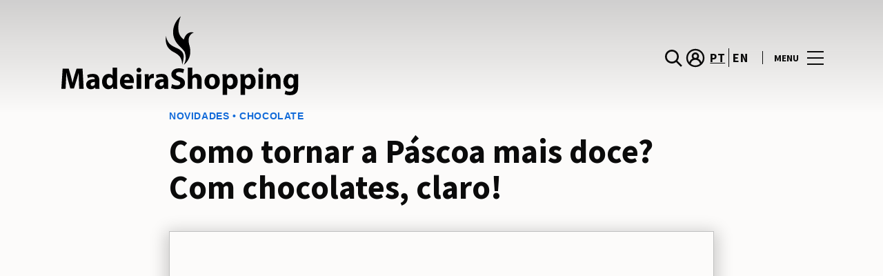

--- FILE ---
content_type: text/html; charset=UTF-8
request_url: https://www.madeirashopping.pt/lifestyle/articles/chocolate-da-pascoa/
body_size: 1844
content:
<!DOCTYPE html>
<html lang="en">
<head>
    <meta charset="utf-8">
    <meta name="viewport" content="width=device-width, initial-scale=1">
    <title></title>
    <style>
        body {
            font-family: "Arial";
        }
    </style>
    <script type="text/javascript">
    window.awsWafCookieDomainList = [];
    window.gokuProps = {
"key":"AQIDAHjcYu/GjX+QlghicBgQ/7bFaQZ+m5FKCMDnO+vTbNg96AGe85MAbDryaCIv+G5hkV9fAAAAfjB8BgkqhkiG9w0BBwagbzBtAgEAMGgGCSqGSIb3DQEHATAeBglghkgBZQMEAS4wEQQMfqv/41xp8mxCyZaoAgEQgDtphphf91j3ohtIdrkcZhOjtKVdO6T7EOagds3zsYaLwQPIN8cNivfF/va6SSQpupzbviLhd9a0ZTvohw==",
          "iv":"D549rwHopQAAAEe9",
          "context":"E0NDPiX5BBZ4X+v8CsXuykezFI8ePSykwGhhQ29hd3cFXX/EK8BEb7jtuhG5lonOtNjYOUqCsognB0e+dV92IoiHlPDdZuK/W1+r9YrICR78ivDC6j76bGM6oGu/GNY/vpAHa7UxKeCqL79esRZkjC6GbMaBs9Q5NMHU7iQMFOVdI9FDoRUPUOIblkTDfzicDi/ShTlQDa0gN2qqSLnvRmpcqCpsNzhrftQvNOyz6qX4Nx/hLFxMteP4/jpH9mf8yPz5sHslpU2XFCfHN/JP1ymlH0Y9dWdq7iBhnXP6HP28jNi3qQkIrukK3HJKg8/nJT5qIfhsR9ofuf3UKvwomsySLP/04aKBYlpckf2iYURTkgdoCjpKjb87sAeUxwY/U/jr"
};
    </script>
    <script src="https://23073214e99f.82e16d3f.us-east-2.token.awswaf.com/23073214e99f/578fac5a6db9/e919c41c1779/challenge.js"></script>
</head>
<body>
    <div id="challenge-container"></div>
    <script type="text/javascript">
        AwsWafIntegration.saveReferrer();
        AwsWafIntegration.checkForceRefresh().then((forceRefresh) => {
            if (forceRefresh) {
                AwsWafIntegration.forceRefreshToken().then(() => {
                    window.location.reload(true);
                });
            } else {
                AwsWafIntegration.getToken().then(() => {
                    window.location.reload(true);
                });
            }
        });
    </script>
    <noscript>
        <h1>JavaScript is disabled</h1>
        In order to continue, we need to verify that you're not a robot.
        This requires JavaScript. Enable JavaScript and then reload the page.
    </noscript>
</body>
</html>